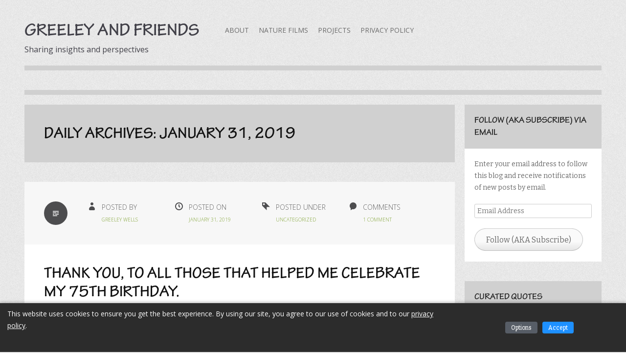

--- FILE ---
content_type: text/html; charset=UTF-8
request_url: https://greeleyandfriends.com/2019/01/31/
body_size: 14638
content:
<!DOCTYPE html>
<html lang="en-US">
<head>
<meta charset="UTF-8">
<meta name="viewport" content="width=device-width">
<title>31 | January | 2019 | Greeley and Friends</title>
<link rel="profile" href="http://gmpg.org/xfn/11">
<link rel="pingback" href="https://greeleyandfriends.com/xmlrpc.php">

<meta name='robots' content='max-image-preview:large' />
<!-- Jetpack Site Verification Tags -->
<meta name="google-site-verification" content="l9Au93WwLPkQ8uY1AOzpL1pZGU_MoaMUM8YuMoJQFcA" />
<meta name="msvalidate.01" content="54766721E9BF135F8BBEF6D8267B77E2" />
<link rel='dns-prefetch' href='//secure.gravatar.com' />
<link rel='dns-prefetch' href='//stats.wp.com' />
<link rel='dns-prefetch' href='//fonts.googleapis.com' />
<link rel='dns-prefetch' href='//widgets.wp.com' />
<link rel='dns-prefetch' href='//jetpack.wordpress.com' />
<link rel='dns-prefetch' href='//s0.wp.com' />
<link rel='dns-prefetch' href='//public-api.wordpress.com' />
<link rel='dns-prefetch' href='//0.gravatar.com' />
<link rel='dns-prefetch' href='//1.gravatar.com' />
<link rel='dns-prefetch' href='//2.gravatar.com' />
<link rel='dns-prefetch' href='//v0.wordpress.com' />
<link rel='preconnect' href='//c0.wp.com' />
<link rel="alternate" type="application/rss+xml" title="Greeley and Friends &raquo; Feed" href="https://greeleyandfriends.com/feed/" />
<link rel="alternate" type="application/rss+xml" title="Greeley and Friends &raquo; Comments Feed" href="https://greeleyandfriends.com/comments/feed/" />
<style id='wp-img-auto-sizes-contain-inline-css' type='text/css'>
img:is([sizes=auto i],[sizes^="auto," i]){contain-intrinsic-size:3000px 1500px}
/*# sourceURL=wp-img-auto-sizes-contain-inline-css */
</style>
<style id='wp-emoji-styles-inline-css' type='text/css'>

	img.wp-smiley, img.emoji {
		display: inline !important;
		border: none !important;
		box-shadow: none !important;
		height: 1em !important;
		width: 1em !important;
		margin: 0 0.07em !important;
		vertical-align: -0.1em !important;
		background: none !important;
		padding: 0 !important;
	}
/*# sourceURL=wp-emoji-styles-inline-css */
</style>
<style id='wp-block-library-inline-css' type='text/css'>
:root{--wp-block-synced-color:#7a00df;--wp-block-synced-color--rgb:122,0,223;--wp-bound-block-color:var(--wp-block-synced-color);--wp-editor-canvas-background:#ddd;--wp-admin-theme-color:#007cba;--wp-admin-theme-color--rgb:0,124,186;--wp-admin-theme-color-darker-10:#006ba1;--wp-admin-theme-color-darker-10--rgb:0,107,160.5;--wp-admin-theme-color-darker-20:#005a87;--wp-admin-theme-color-darker-20--rgb:0,90,135;--wp-admin-border-width-focus:2px}@media (min-resolution:192dpi){:root{--wp-admin-border-width-focus:1.5px}}.wp-element-button{cursor:pointer}:root .has-very-light-gray-background-color{background-color:#eee}:root .has-very-dark-gray-background-color{background-color:#313131}:root .has-very-light-gray-color{color:#eee}:root .has-very-dark-gray-color{color:#313131}:root .has-vivid-green-cyan-to-vivid-cyan-blue-gradient-background{background:linear-gradient(135deg,#00d084,#0693e3)}:root .has-purple-crush-gradient-background{background:linear-gradient(135deg,#34e2e4,#4721fb 50%,#ab1dfe)}:root .has-hazy-dawn-gradient-background{background:linear-gradient(135deg,#faaca8,#dad0ec)}:root .has-subdued-olive-gradient-background{background:linear-gradient(135deg,#fafae1,#67a671)}:root .has-atomic-cream-gradient-background{background:linear-gradient(135deg,#fdd79a,#004a59)}:root .has-nightshade-gradient-background{background:linear-gradient(135deg,#330968,#31cdcf)}:root .has-midnight-gradient-background{background:linear-gradient(135deg,#020381,#2874fc)}:root{--wp--preset--font-size--normal:16px;--wp--preset--font-size--huge:42px}.has-regular-font-size{font-size:1em}.has-larger-font-size{font-size:2.625em}.has-normal-font-size{font-size:var(--wp--preset--font-size--normal)}.has-huge-font-size{font-size:var(--wp--preset--font-size--huge)}.has-text-align-center{text-align:center}.has-text-align-left{text-align:left}.has-text-align-right{text-align:right}.has-fit-text{white-space:nowrap!important}#end-resizable-editor-section{display:none}.aligncenter{clear:both}.items-justified-left{justify-content:flex-start}.items-justified-center{justify-content:center}.items-justified-right{justify-content:flex-end}.items-justified-space-between{justify-content:space-between}.screen-reader-text{border:0;clip-path:inset(50%);height:1px;margin:-1px;overflow:hidden;padding:0;position:absolute;width:1px;word-wrap:normal!important}.screen-reader-text:focus{background-color:#ddd;clip-path:none;color:#444;display:block;font-size:1em;height:auto;left:5px;line-height:normal;padding:15px 23px 14px;text-decoration:none;top:5px;width:auto;z-index:100000}html :where(.has-border-color){border-style:solid}html :where([style*=border-top-color]){border-top-style:solid}html :where([style*=border-right-color]){border-right-style:solid}html :where([style*=border-bottom-color]){border-bottom-style:solid}html :where([style*=border-left-color]){border-left-style:solid}html :where([style*=border-width]){border-style:solid}html :where([style*=border-top-width]){border-top-style:solid}html :where([style*=border-right-width]){border-right-style:solid}html :where([style*=border-bottom-width]){border-bottom-style:solid}html :where([style*=border-left-width]){border-left-style:solid}html :where(img[class*=wp-image-]){height:auto;max-width:100%}:where(figure){margin:0 0 1em}html :where(.is-position-sticky){--wp-admin--admin-bar--position-offset:var(--wp-admin--admin-bar--height,0px)}@media screen and (max-width:600px){html :where(.is-position-sticky){--wp-admin--admin-bar--position-offset:0px}}

/*# sourceURL=wp-block-library-inline-css */
</style><style id='global-styles-inline-css' type='text/css'>
:root{--wp--preset--aspect-ratio--square: 1;--wp--preset--aspect-ratio--4-3: 4/3;--wp--preset--aspect-ratio--3-4: 3/4;--wp--preset--aspect-ratio--3-2: 3/2;--wp--preset--aspect-ratio--2-3: 2/3;--wp--preset--aspect-ratio--16-9: 16/9;--wp--preset--aspect-ratio--9-16: 9/16;--wp--preset--color--black: #000000;--wp--preset--color--cyan-bluish-gray: #abb8c3;--wp--preset--color--white: #ffffff;--wp--preset--color--pale-pink: #f78da7;--wp--preset--color--vivid-red: #cf2e2e;--wp--preset--color--luminous-vivid-orange: #ff6900;--wp--preset--color--luminous-vivid-amber: #fcb900;--wp--preset--color--light-green-cyan: #7bdcb5;--wp--preset--color--vivid-green-cyan: #00d084;--wp--preset--color--pale-cyan-blue: #8ed1fc;--wp--preset--color--vivid-cyan-blue: #0693e3;--wp--preset--color--vivid-purple: #9b51e0;--wp--preset--gradient--vivid-cyan-blue-to-vivid-purple: linear-gradient(135deg,rgb(6,147,227) 0%,rgb(155,81,224) 100%);--wp--preset--gradient--light-green-cyan-to-vivid-green-cyan: linear-gradient(135deg,rgb(122,220,180) 0%,rgb(0,208,130) 100%);--wp--preset--gradient--luminous-vivid-amber-to-luminous-vivid-orange: linear-gradient(135deg,rgb(252,185,0) 0%,rgb(255,105,0) 100%);--wp--preset--gradient--luminous-vivid-orange-to-vivid-red: linear-gradient(135deg,rgb(255,105,0) 0%,rgb(207,46,46) 100%);--wp--preset--gradient--very-light-gray-to-cyan-bluish-gray: linear-gradient(135deg,rgb(238,238,238) 0%,rgb(169,184,195) 100%);--wp--preset--gradient--cool-to-warm-spectrum: linear-gradient(135deg,rgb(74,234,220) 0%,rgb(151,120,209) 20%,rgb(207,42,186) 40%,rgb(238,44,130) 60%,rgb(251,105,98) 80%,rgb(254,248,76) 100%);--wp--preset--gradient--blush-light-purple: linear-gradient(135deg,rgb(255,206,236) 0%,rgb(152,150,240) 100%);--wp--preset--gradient--blush-bordeaux: linear-gradient(135deg,rgb(254,205,165) 0%,rgb(254,45,45) 50%,rgb(107,0,62) 100%);--wp--preset--gradient--luminous-dusk: linear-gradient(135deg,rgb(255,203,112) 0%,rgb(199,81,192) 50%,rgb(65,88,208) 100%);--wp--preset--gradient--pale-ocean: linear-gradient(135deg,rgb(255,245,203) 0%,rgb(182,227,212) 50%,rgb(51,167,181) 100%);--wp--preset--gradient--electric-grass: linear-gradient(135deg,rgb(202,248,128) 0%,rgb(113,206,126) 100%);--wp--preset--gradient--midnight: linear-gradient(135deg,rgb(2,3,129) 0%,rgb(40,116,252) 100%);--wp--preset--font-size--small: 13px;--wp--preset--font-size--medium: 20px;--wp--preset--font-size--large: 36px;--wp--preset--font-size--x-large: 42px;--wp--preset--spacing--20: 0.44rem;--wp--preset--spacing--30: 0.67rem;--wp--preset--spacing--40: 1rem;--wp--preset--spacing--50: 1.5rem;--wp--preset--spacing--60: 2.25rem;--wp--preset--spacing--70: 3.38rem;--wp--preset--spacing--80: 5.06rem;--wp--preset--shadow--natural: 6px 6px 9px rgba(0, 0, 0, 0.2);--wp--preset--shadow--deep: 12px 12px 50px rgba(0, 0, 0, 0.4);--wp--preset--shadow--sharp: 6px 6px 0px rgba(0, 0, 0, 0.2);--wp--preset--shadow--outlined: 6px 6px 0px -3px rgb(255, 255, 255), 6px 6px rgb(0, 0, 0);--wp--preset--shadow--crisp: 6px 6px 0px rgb(0, 0, 0);}:where(.is-layout-flex){gap: 0.5em;}:where(.is-layout-grid){gap: 0.5em;}body .is-layout-flex{display: flex;}.is-layout-flex{flex-wrap: wrap;align-items: center;}.is-layout-flex > :is(*, div){margin: 0;}body .is-layout-grid{display: grid;}.is-layout-grid > :is(*, div){margin: 0;}:where(.wp-block-columns.is-layout-flex){gap: 2em;}:where(.wp-block-columns.is-layout-grid){gap: 2em;}:where(.wp-block-post-template.is-layout-flex){gap: 1.25em;}:where(.wp-block-post-template.is-layout-grid){gap: 1.25em;}.has-black-color{color: var(--wp--preset--color--black) !important;}.has-cyan-bluish-gray-color{color: var(--wp--preset--color--cyan-bluish-gray) !important;}.has-white-color{color: var(--wp--preset--color--white) !important;}.has-pale-pink-color{color: var(--wp--preset--color--pale-pink) !important;}.has-vivid-red-color{color: var(--wp--preset--color--vivid-red) !important;}.has-luminous-vivid-orange-color{color: var(--wp--preset--color--luminous-vivid-orange) !important;}.has-luminous-vivid-amber-color{color: var(--wp--preset--color--luminous-vivid-amber) !important;}.has-light-green-cyan-color{color: var(--wp--preset--color--light-green-cyan) !important;}.has-vivid-green-cyan-color{color: var(--wp--preset--color--vivid-green-cyan) !important;}.has-pale-cyan-blue-color{color: var(--wp--preset--color--pale-cyan-blue) !important;}.has-vivid-cyan-blue-color{color: var(--wp--preset--color--vivid-cyan-blue) !important;}.has-vivid-purple-color{color: var(--wp--preset--color--vivid-purple) !important;}.has-black-background-color{background-color: var(--wp--preset--color--black) !important;}.has-cyan-bluish-gray-background-color{background-color: var(--wp--preset--color--cyan-bluish-gray) !important;}.has-white-background-color{background-color: var(--wp--preset--color--white) !important;}.has-pale-pink-background-color{background-color: var(--wp--preset--color--pale-pink) !important;}.has-vivid-red-background-color{background-color: var(--wp--preset--color--vivid-red) !important;}.has-luminous-vivid-orange-background-color{background-color: var(--wp--preset--color--luminous-vivid-orange) !important;}.has-luminous-vivid-amber-background-color{background-color: var(--wp--preset--color--luminous-vivid-amber) !important;}.has-light-green-cyan-background-color{background-color: var(--wp--preset--color--light-green-cyan) !important;}.has-vivid-green-cyan-background-color{background-color: var(--wp--preset--color--vivid-green-cyan) !important;}.has-pale-cyan-blue-background-color{background-color: var(--wp--preset--color--pale-cyan-blue) !important;}.has-vivid-cyan-blue-background-color{background-color: var(--wp--preset--color--vivid-cyan-blue) !important;}.has-vivid-purple-background-color{background-color: var(--wp--preset--color--vivid-purple) !important;}.has-black-border-color{border-color: var(--wp--preset--color--black) !important;}.has-cyan-bluish-gray-border-color{border-color: var(--wp--preset--color--cyan-bluish-gray) !important;}.has-white-border-color{border-color: var(--wp--preset--color--white) !important;}.has-pale-pink-border-color{border-color: var(--wp--preset--color--pale-pink) !important;}.has-vivid-red-border-color{border-color: var(--wp--preset--color--vivid-red) !important;}.has-luminous-vivid-orange-border-color{border-color: var(--wp--preset--color--luminous-vivid-orange) !important;}.has-luminous-vivid-amber-border-color{border-color: var(--wp--preset--color--luminous-vivid-amber) !important;}.has-light-green-cyan-border-color{border-color: var(--wp--preset--color--light-green-cyan) !important;}.has-vivid-green-cyan-border-color{border-color: var(--wp--preset--color--vivid-green-cyan) !important;}.has-pale-cyan-blue-border-color{border-color: var(--wp--preset--color--pale-cyan-blue) !important;}.has-vivid-cyan-blue-border-color{border-color: var(--wp--preset--color--vivid-cyan-blue) !important;}.has-vivid-purple-border-color{border-color: var(--wp--preset--color--vivid-purple) !important;}.has-vivid-cyan-blue-to-vivid-purple-gradient-background{background: var(--wp--preset--gradient--vivid-cyan-blue-to-vivid-purple) !important;}.has-light-green-cyan-to-vivid-green-cyan-gradient-background{background: var(--wp--preset--gradient--light-green-cyan-to-vivid-green-cyan) !important;}.has-luminous-vivid-amber-to-luminous-vivid-orange-gradient-background{background: var(--wp--preset--gradient--luminous-vivid-amber-to-luminous-vivid-orange) !important;}.has-luminous-vivid-orange-to-vivid-red-gradient-background{background: var(--wp--preset--gradient--luminous-vivid-orange-to-vivid-red) !important;}.has-very-light-gray-to-cyan-bluish-gray-gradient-background{background: var(--wp--preset--gradient--very-light-gray-to-cyan-bluish-gray) !important;}.has-cool-to-warm-spectrum-gradient-background{background: var(--wp--preset--gradient--cool-to-warm-spectrum) !important;}.has-blush-light-purple-gradient-background{background: var(--wp--preset--gradient--blush-light-purple) !important;}.has-blush-bordeaux-gradient-background{background: var(--wp--preset--gradient--blush-bordeaux) !important;}.has-luminous-dusk-gradient-background{background: var(--wp--preset--gradient--luminous-dusk) !important;}.has-pale-ocean-gradient-background{background: var(--wp--preset--gradient--pale-ocean) !important;}.has-electric-grass-gradient-background{background: var(--wp--preset--gradient--electric-grass) !important;}.has-midnight-gradient-background{background: var(--wp--preset--gradient--midnight) !important;}.has-small-font-size{font-size: var(--wp--preset--font-size--small) !important;}.has-medium-font-size{font-size: var(--wp--preset--font-size--medium) !important;}.has-large-font-size{font-size: var(--wp--preset--font-size--large) !important;}.has-x-large-font-size{font-size: var(--wp--preset--font-size--x-large) !important;}
/*# sourceURL=global-styles-inline-css */
</style>

<style id='classic-theme-styles-inline-css' type='text/css'>
/*! This file is auto-generated */
.wp-block-button__link{color:#fff;background-color:#32373c;border-radius:9999px;box-shadow:none;text-decoration:none;padding:calc(.667em + 2px) calc(1.333em + 2px);font-size:1.125em}.wp-block-file__button{background:#32373c;color:#fff;text-decoration:none}
/*# sourceURL=/wp-includes/css/classic-themes.min.css */
</style>
<link rel='stylesheet' id='gcmaq-display-css' href='https://greeleyandfriends.com/wp-content/plugins/greeleys-curated-movies-and-quotes/css/gcmaq-display.css?ver=1.0.0' type='text/css' media='all' />
<link rel='stylesheet' id='lemur-privacy-frontend-css' href='https://greeleyandfriends.com/wp-content/plugins/lemur-privacy//css/frontend.css?ver=6.9' type='text/css' media='all' />
<link rel='stylesheet' id='chld_thm_cfg_parent-css' href='https://greeleyandfriends.com/wp-content/themes/zoren/style.css?ver=6.9' type='text/css' media='all' />
<link rel='stylesheet' id='zoren-style-css' href='https://greeleyandfriends.com/wp-content/themes/zoren-child/style.css?ver=6.9' type='text/css' media='all' />
<link crossorigin="anonymous" rel='stylesheet' id='zoren-bitter-css' href='https://fonts.googleapis.com/css?family=Bitter:400,700,400italic' type='text/css' media='all' />
<link crossorigin="anonymous" rel='stylesheet' id='zoren-open-sans-css' href='https://fonts.googleapis.com/css?family=Open+Sans:300italic,400italic,600italic,700italic,800italic,400,300,600,700,800' type='text/css' media='all' />
<link rel='stylesheet' id='genericons-css' href='https://c0.wp.com/p/jetpack/15.3.1/_inc/genericons/genericons/genericons.css' type='text/css' media='all' />
<link rel='stylesheet' id='jetpack-swiper-library-css' href='https://c0.wp.com/p/jetpack/15.3.1/_inc/blocks/swiper.css' type='text/css' media='all' />
<link rel="preload" as="style" href="https://c0.wp.com/p/jetpack/15.3.1/modules/likes/style.css" /><link rel="stylesheet" as="style" href="https://c0.wp.com/p/jetpack/15.3.1/modules/likes/style.css"  media="print" onload="this.media='all'" /><noscript><link rel='stylesheet' id='jetpack_likes-css' href='https://c0.wp.com/p/jetpack/15.3.1/modules/likes/style.css' type='text/css' media='all' />
</noscript><link rel="preload" as="style" href="https://c0.wp.com/p/jetpack/15.3.1/_inc/build/subscriptions/subscriptions.min.css" /><link rel="stylesheet" as="style" href="https://c0.wp.com/p/jetpack/15.3.1/_inc/build/subscriptions/subscriptions.min.css"  media="print" onload="this.media='all'" /><noscript><link rel='stylesheet' id='jetpack-subscriptions-css' href='https://c0.wp.com/p/jetpack/15.3.1/_inc/build/subscriptions/subscriptions.min.css' type='text/css' media='all' />
</noscript><script type="text/javascript" src="https://c0.wp.com/c/6.9/wp-includes/js/jquery/jquery.min.js" id="jquery-core-js"></script>
<script type="text/javascript" src="https://c0.wp.com/c/6.9/wp-includes/js/jquery/jquery-migrate.min.js" id="jquery-migrate-js"></script>
<link rel="https://api.w.org/" href="https://greeleyandfriends.com/wp-json/" /><link rel="EditURI" type="application/rsd+xml" title="RSD" href="https://greeleyandfriends.com/xmlrpc.php?rsd" />
<!-- Stream WordPress user activity plugin v4.1.1 -->
	<style>img#wpstats{display:none}</style>
		<meta name="description" content="2 posts published by greeley wells on January 31, 2019" />
<style type="text/css" id="custom-background-css">
body.custom-background { background-image: url("https://s0.wp.com/wp-content/themes/pub/zoren/images/body.png"); background-position: left top; background-size: auto; background-repeat: repeat; background-attachment: scroll; }
</style>
	<!-- There is no amphtml version available for this URL. -->
<!-- Jetpack Open Graph Tags -->
<meta property="og:type" content="website" />
<meta property="og:title" content="January 31, 2019 &#8211; Greeley and Friends" />
<meta property="og:site_name" content="Greeley and Friends" />
<meta property="og:image" content="https://greeleyandfriends.com/wp-content/themes/zoren-child/img/greeleygravatar.jpg" />
<meta property="og:image:width" content="200" />
<meta property="og:image:height" content="200" />
<meta property="og:image:alt" content="" />
<meta property="og:locale" content="en_US" />

<!-- End Jetpack Open Graph Tags -->
		<style type="text/css" id="wp-custom-css">
			/*
Welcome to Custom CSS!

To learn how this works, see http://wp.me/PEmnE-Bt
*/

@import url("https://use.typekit.net/kla6fue.css");

p#subscribe-submit button{
	color:#222;
}


.home .featured-thumbnail{
	display:none;
}


h1,
h1.widget-title{
	font-family: tekton-pro, sans-serif;
	font-weight: 400;
	font-style: normal;
}

.site-branding {
	width: 380px;
}
.main-navigation
{
	width: 500px;
}

@media only screen and (min-width: 1220px) {
	.site-branding {
			width: 380px;
		}
		.main-navigation{
		width: 500px;
	}
}

@media only screen and (min-width: 768px) and (max-width: 959px) {
	.site-branding {
			width: auto;
		}
	.main-navigation {
		width: auto;
	}
}

@media only screen and (max-width: 767px) {
	.site-branding {
			width: auto;
		}
	.main-navigation {
		width: auto;
	}
}
		</style>
		</head>

<body class="archive date custom-background wp-theme-zoren wp-child-theme-zoren-child">
<div id="page" class="hfeed site">
		<header id="masthead" class="site-header" role="banner">
		<div class="site-branding">
			<h1 class="site-title"><a href="https://greeleyandfriends.com/" title="Greeley and Friends" rel="home">Greeley and Friends</a></h1>
			<h2 class="site-description">Sharing insights and perspectives</h2>
		</div>

		<nav id="site-navigation" class="main-navigation" role="navigation">
			<h1 class="menu-toggle">Menu</h1>
			<div class="screen-reader-text skip-link"><a href="#content" title="Skip to content">Skip to content</a></div>

			<div class="menu-menu-1-container"><ul id="menu-menu-1" class="menu"><li id="menu-item-326" class="menu-item menu-item-type-post_type menu-item-object-page menu-item-326"><a href="https://greeleyandfriends.com/about/">About</a></li>
<li id="menu-item-327" class="menu-item menu-item-type-custom menu-item-object-custom menu-item-327"><a target="_blank" href="http://greeley.me/">Nature Films</a></li>
<li id="menu-item-3027" class="menu-item menu-item-type-custom menu-item-object-custom menu-item-3027"><a href="https://peoples.solutions/greeley-projects/">Projects</a></li>
<li id="menu-item-3592" class="menu-item menu-item-type-post_type menu-item-object-page menu-item-privacy-policy menu-item-3592"><a rel="privacy-policy" href="https://greeleyandfriends.com/privacy-policy/">Privacy Policy</a></li>
</ul></div>		</nav><!-- #site-navigation -->
	</header><!-- #masthead -->

		<a class="site-image"  href="https://greeleyandfriends.com/" title="Greeley and Friends" rel="home">
		<img src="https://greeleyfriends.wpengine.com/wp-content/uploads/2015/02/cropped-landscape_dscn83701.jpg" width="1500" height="318" alt="" class="no-grav header-image responsive" />
	</a>
	
	<div id="main" class="site-main">
	<section id="primary" class="content-area">
		<div id="content" class="site-content" role="main">

		
			<header class="page-header">
				<h1 class="page-title">
					Daily Archives: <span>January 31, 2019</span>				</h1>
							</header><!-- .page-header -->

						
				
<article id="post-898" class="post-898 post type-post status-publish format-standard hentry category-uncategorized">

	
		<div class="entry-meta clear">

					<span class="entry-format-badge genericon genericon-standard"><span class="screen-reader-text">Standard</span></span>
		
		<div class="author-meta ">
			<p>Posted by</p>
			<span><a href="https://greeleyandfriends.com/author/greeleyandfriends/" title="Posts by greeley wells" rel="author">greeley wells</a></span>
		</div>
		<div class="clock-meta">
			<p>Posted on</p>
			<span><a href="https://greeleyandfriends.com/2019/01/31/" rel="bookmark" title="10:52 pm">January 31, 2019</a></span>
		</div>
		<div class="category-meta">
			<p>Posted under</p>
			<span> <a href="https://greeleyandfriends.com/category/uncategorized/" rel="category tag">Uncategorized</a></span>
		</div>

				<div class="discussion-meta">
			<p>Comments</p>
			<span><a href="https://greeleyandfriends.com/2019/01/31/thank-you-to-all-those-that-helped-me-celebrate-my-75th-birthday/#comments">1 Comment</a></span>
		</div>
			</div><!-- .entry-meta -->
	
	<h1 class="entry-title"><a href="https://greeleyandfriends.com/2019/01/31/thank-you-to-all-those-that-helped-me-celebrate-my-75th-birthday/" rel="bookmark">THANK YOU, to all those that helped me celebrate my 75th birthday.</a></h1>
		<div class="entry-content clear">
		<p>Last September I had my 75th birthday and to celebrate we had a 3 day party.  Along with my friend and editor Ed Keller, we looked thru some of the footage and threw together this little video of the event for the people that were there.  If you did NOT attend, i still think you&#8217;ll have fun watching this little 7 minute &#8220;thank you&#8221;.</p>
<p><iframe title="The 75 Birthday Thank You" width="800" height="450" src="https://www.youtube.com/embed/embedHrURqLxFNvA?feature=oembed" frameborder="0" allow="accelerometer; autoplay; encrypted-media; gyroscope; picture-in-picture" allowfullscreen srcdoc='<style>*{padding:0;margin:0;overflow:hidden}html,body{height:100%}img,span{position:absolute;width:100%;top:0;bottom:0;margin:auto}span{height:1.5em;text-align:center;font:48px/1.5 sans-serif;color:white;text-shadow:0 0 0.5em black}
            .play-button{
                width: 90px;
                height: 60px;
                background-color: #333;
                box-shadow: 0 0 30px rgba( 0,0,0,0.6 );
                z-index: 1;
                opacity: 0.8;
                border-radius: 6px;
            }
            .play-button:before {
                content: "";
                border-style: solid;
                border-width: 15px 0 15px 26.0px;
                border-color: transparent transparent transparent #fff;
            }
            .play-button,
            .play-button:before {
                position: absolute;
                top: 50%;
                left: 50%;
                transform: translate3d( -50%, -50%, 0 );
            }
            </style><a href="//www.youtube.com/embed/HrURqLxFNvA?autoplay=1"><img src="//img.youtube.com/vi/HrURqLxFNvA/hqdefault.jpg" data-lazy-srcset="//img.youtube.com/vi/HrURqLxFNvA/hqdefault.jpg"><div class="play-button"></div></a>' loading="lazytest" ></iframe></p>
<p style="text-align:right;">live music by Skijah Indigo</p>
<div>I must also thank all the people who came together to inspire, help and pull this great event off.</div>
<div>Ed Keller &amp; Leela Harlem worked for months to make it happen, with great assistance from Kim, Wrenna &amp; River Keller. Gabe, Don, Jason, Maya, Blake, Grant, Korbin, Nicoa, Teran, Max, Galen, Will, Mirabai, Liz, Ashley, Dawn, Kelsi, Cornflower, Jimmy, Jessica, Freya, Ash, Taylor Marie, Steph, Gage &amp; sons, Chef Al &amp; Donna.<br />
I&#8217;m sure I&#8217;ve missed some&#8230; Thank you too.</div>
					</div><!-- .entry-content -->
	
</article><!-- #post-898 -->
			
				
<article id="post-900" class="post-900 post type-post status-publish format-standard hentry category-uncategorized">

	
		<div class="entry-meta clear">

					<span class="entry-format-badge genericon genericon-standard"><span class="screen-reader-text">Standard</span></span>
		
		<div class="author-meta ">
			<p>Posted by</p>
			<span><a href="https://greeleyandfriends.com/author/greeleyandfriends/" title="Posts by greeley wells" rel="author">greeley wells</a></span>
		</div>
		<div class="clock-meta">
			<p>Posted on</p>
			<span><a href="https://greeleyandfriends.com/2019/01/31/" rel="bookmark" title="9:16 pm">January 31, 2019</a></span>
		</div>
		<div class="category-meta">
			<p>Posted under</p>
			<span> <a href="https://greeleyandfriends.com/category/uncategorized/" rel="category tag">Uncategorized</a></span>
		</div>

				<div class="discussion-meta">
			<p>Comments</p>
			<span><a href="https://greeleyandfriends.com/2019/01/31/families-of-shifted-light/#comments">2 Comments</a></span>
		</div>
			</div><!-- .entry-meta -->
	
	<h1 class="entry-title"><a href="https://greeleyandfriends.com/2019/01/31/families-of-shifted-light/" rel="bookmark">Families of Shifted Light</a></h1>
		<div class="entry-content clear">
		<p>I am really proud of this movie. Its my favorite so far.   This film is a true collaboration between a number of creative people.</p>
<p>Last year I worked with my editor, <strong>Ed Keller</strong> to create an hour long Silent film called &#8220;Moisture&#8221;. When we showed that film in an art gallery, there were two jazz musicians that played music LIVE.  In the room that night was a young Poet, <strong>Miles Frode</strong> and he was moved to create a poem that he later recorded and we wove that into a re-edit of the film that brought it down to about 17 minutes.  THEN I got together with <strong>Martin Behnke</strong> who did an amazing job at writting an original score for this film. Then sound engineer <strong>Bradley Sauders </strong>worked his magic as he wove together the performances of multiple musicians to create the master audio track that you will hear in this final version of &#8220;Families of Shifted Light&#8221; which premiered at the Rogue Gallery of Art on January 25th 2019.</p>
<p><iframe title="Families of Shifted Light - Featuring Miles Frode &amp; Martin Behnke" width="800" height="450" src="https://www.youtube.com/embed/embedbSuD_iN9Z-o?feature=oembed" frameborder="0" allow="accelerometer; autoplay; encrypted-media; gyroscope; picture-in-picture" allowfullscreen srcdoc='<style>*{padding:0;margin:0;overflow:hidden}html,body{height:100%}img,span{position:absolute;width:100%;top:0;bottom:0;margin:auto}span{height:1.5em;text-align:center;font:48px/1.5 sans-serif;color:white;text-shadow:0 0 0.5em black}
            .play-button{
                width: 90px;
                height: 60px;
                background-color: #333;
                box-shadow: 0 0 30px rgba( 0,0,0,0.6 );
                z-index: 1;
                opacity: 0.8;
                border-radius: 6px;
            }
            .play-button:before {
                content: "";
                border-style: solid;
                border-width: 15px 0 15px 26.0px;
                border-color: transparent transparent transparent #fff;
            }
            .play-button,
            .play-button:before {
                position: absolute;
                top: 50%;
                left: 50%;
                transform: translate3d( -50%, -50%, 0 );
            }
            </style><a href="//www.youtube.com/embed/bSuD_iN9Z-o?autoplay=1"><img src="//img.youtube.com/vi/bSuD_iN9Z-o/hqdefault.jpg" data-lazy-srcset="//img.youtube.com/vi/bSuD_iN9Z-o/hqdefault.jpg"><div class="play-button"></div></a>' loading="lazytest" ></iframe></p>
<p>&nbsp;</p>
<p>For more work from Poet/Artist Miles Frode:  www.milesfrodeart.com</p>
<p>For more work from Martin Behnke:  www.timberlinemusiccompany.com</p>
<p>For more from Bradley Saunders:  www.saundersmusicacademy.com</p>
<p>&nbsp;</p>
					</div><!-- .entry-content -->
	
</article><!-- #post-900 -->
			
			
		
		</div><!-- #content -->
	</section><!-- #primary -->

	<div id="secondary" class="widget-area" role="complementary">
				<aside id="blog_subscription-3" class="widget widget_blog_subscription jetpack_subscription_widget"><h1 class="widget-title">Follow (AKA Subscribe) via Email</h1>
			<div class="wp-block-jetpack-subscriptions__container">
			<form action="#" method="post" accept-charset="utf-8" id="subscribe-blog-blog_subscription-3"
				data-blog="163204628"
				data-post_access_level="everybody" >
									<div id="subscribe-text"><p>Enter your email address to follow this blog and receive notifications of new posts by email.</p>
</div>
										<p id="subscribe-email">
						<label id="jetpack-subscribe-label"
							class="screen-reader-text"
							for="subscribe-field-blog_subscription-3">
							Email Address						</label>
						<input type="email" name="email" autocomplete="email" required="required"
																					value=""
							id="subscribe-field-blog_subscription-3"
							placeholder="Email Address"
						/>
					</p>

					<p id="subscribe-submit"
											>
						<input type="hidden" name="action" value="subscribe"/>
						<input type="hidden" name="source" value="https://greeleyandfriends.com/2019/01/31/"/>
						<input type="hidden" name="sub-type" value="widget"/>
						<input type="hidden" name="redirect_fragment" value="subscribe-blog-blog_subscription-3"/>
						<input type="hidden" id="_wpnonce" name="_wpnonce" value="1257d5f325" /><input type="hidden" name="_wp_http_referer" value="/2019/01/31/" />						<button type="submit"
															class="wp-block-button__link"
																					name="jetpack_subscriptions_widget"
						>
							Follow (AKA Subscribe)						</button>
					</p>
							</form>
						</div>
			
</aside><aside id="text-4" class="widget widget_text"><h1 class="widget-title">Curated Quotes</h1>			<div class="textwidget"><p>For <strong>folks</strong><br />
who like <strong>quotes</strong></p>
<p><a href="/curated_quotes/">click here….</a></p>
</div>
		</aside>	</div><!-- #secondary -->
	</div><!-- #main -->

	<footer id="colophon" class="site-footer" role="contentinfo">
		<div class="site-info">
						<!--<a href="http://wordpress.org/" title="A Semantic Personal Publishing Platform" rel="generator">Proudly powered by WordPress</a>
			<span class="sep"> | </span>
			Theme: Zoren by <a href="http://www.fabthemes.com/" rel="designer">FabThemes</a>.-->
		</div><!-- .site-info -->
	</footer><!-- #colophon -->
</div><!-- #page -->


<div id="um_upload_single" style="display:none;"></div>

<div id="um_view_photo" style="display:none;">
	<a href="javascript:void(0);" data-action="um_remove_modal" class="um-modal-close" aria-label="Close view photo modal">
		<i class="um-faicon-times"></i>
	</a>

	<div class="um-modal-body photo">
		<div class="um-modal-photo"></div>
	</div>
</div>
<script type="speculationrules">
{"prefetch":[{"source":"document","where":{"and":[{"href_matches":"/*"},{"not":{"href_matches":["/wp-*.php","/wp-admin/*","/wp-content/uploads/*","/wp-content/*","/wp-content/plugins/*","/wp-content/themes/zoren-child/*","/wp-content/themes/zoren/*","/*\\?(.+)"]}},{"not":{"selector_matches":"a[rel~=\"nofollow\"]"}},{"not":{"selector_matches":".no-prefetch, .no-prefetch a"}}]},"eagerness":"conservative"}]}
</script>
		<div id="jp-carousel-loading-overlay">
			<div id="jp-carousel-loading-wrapper">
				<span id="jp-carousel-library-loading">&nbsp;</span>
			</div>
		</div>
		<div class="jp-carousel-overlay" style="display: none;">

		<div class="jp-carousel-container">
			<!-- The Carousel Swiper -->
			<div
				class="jp-carousel-wrap swiper jp-carousel-swiper-container jp-carousel-transitions"
				itemscope
				itemtype="https://schema.org/ImageGallery">
				<div class="jp-carousel swiper-wrapper"></div>
				<div class="jp-swiper-button-prev swiper-button-prev">
					<svg width="25" height="24" viewBox="0 0 25 24" fill="none" xmlns="http://www.w3.org/2000/svg">
						<mask id="maskPrev" mask-type="alpha" maskUnits="userSpaceOnUse" x="8" y="6" width="9" height="12">
							<path d="M16.2072 16.59L11.6496 12L16.2072 7.41L14.8041 6L8.8335 12L14.8041 18L16.2072 16.59Z" fill="white"/>
						</mask>
						<g mask="url(#maskPrev)">
							<rect x="0.579102" width="23.8823" height="24" fill="#FFFFFF"/>
						</g>
					</svg>
				</div>
				<div class="jp-swiper-button-next swiper-button-next">
					<svg width="25" height="24" viewBox="0 0 25 24" fill="none" xmlns="http://www.w3.org/2000/svg">
						<mask id="maskNext" mask-type="alpha" maskUnits="userSpaceOnUse" x="8" y="6" width="8" height="12">
							<path d="M8.59814 16.59L13.1557 12L8.59814 7.41L10.0012 6L15.9718 12L10.0012 18L8.59814 16.59Z" fill="white"/>
						</mask>
						<g mask="url(#maskNext)">
							<rect x="0.34375" width="23.8822" height="24" fill="#FFFFFF"/>
						</g>
					</svg>
				</div>
			</div>
			<!-- The main close buton -->
			<div class="jp-carousel-close-hint">
				<svg width="25" height="24" viewBox="0 0 25 24" fill="none" xmlns="http://www.w3.org/2000/svg">
					<mask id="maskClose" mask-type="alpha" maskUnits="userSpaceOnUse" x="5" y="5" width="15" height="14">
						<path d="M19.3166 6.41L17.9135 5L12.3509 10.59L6.78834 5L5.38525 6.41L10.9478 12L5.38525 17.59L6.78834 19L12.3509 13.41L17.9135 19L19.3166 17.59L13.754 12L19.3166 6.41Z" fill="white"/>
					</mask>
					<g mask="url(#maskClose)">
						<rect x="0.409668" width="23.8823" height="24" fill="#FFFFFF"/>
					</g>
				</svg>
			</div>
			<!-- Image info, comments and meta -->
			<div class="jp-carousel-info">
				<div class="jp-carousel-info-footer">
					<div class="jp-carousel-pagination-container">
						<div class="jp-swiper-pagination swiper-pagination"></div>
						<div class="jp-carousel-pagination"></div>
					</div>
					<div class="jp-carousel-photo-title-container">
						<h2 class="jp-carousel-photo-caption"></h2>
					</div>
					<div class="jp-carousel-photo-icons-container">
						<a href="#" class="jp-carousel-icon-btn jp-carousel-icon-info" aria-label="Toggle photo metadata visibility">
							<span class="jp-carousel-icon">
								<svg width="25" height="24" viewBox="0 0 25 24" fill="none" xmlns="http://www.w3.org/2000/svg">
									<mask id="maskInfo" mask-type="alpha" maskUnits="userSpaceOnUse" x="2" y="2" width="21" height="20">
										<path fill-rule="evenodd" clip-rule="evenodd" d="M12.7537 2C7.26076 2 2.80273 6.48 2.80273 12C2.80273 17.52 7.26076 22 12.7537 22C18.2466 22 22.7046 17.52 22.7046 12C22.7046 6.48 18.2466 2 12.7537 2ZM11.7586 7V9H13.7488V7H11.7586ZM11.7586 11V17H13.7488V11H11.7586ZM4.79292 12C4.79292 16.41 8.36531 20 12.7537 20C17.142 20 20.7144 16.41 20.7144 12C20.7144 7.59 17.142 4 12.7537 4C8.36531 4 4.79292 7.59 4.79292 12Z" fill="white"/>
									</mask>
									<g mask="url(#maskInfo)">
										<rect x="0.8125" width="23.8823" height="24" fill="#FFFFFF"/>
									</g>
								</svg>
							</span>
						</a>
												<a href="#" class="jp-carousel-icon-btn jp-carousel-icon-comments" aria-label="Toggle photo comments visibility">
							<span class="jp-carousel-icon">
								<svg width="25" height="24" viewBox="0 0 25 24" fill="none" xmlns="http://www.w3.org/2000/svg">
									<mask id="maskComments" mask-type="alpha" maskUnits="userSpaceOnUse" x="2" y="2" width="21" height="20">
										<path fill-rule="evenodd" clip-rule="evenodd" d="M4.3271 2H20.2486C21.3432 2 22.2388 2.9 22.2388 4V16C22.2388 17.1 21.3432 18 20.2486 18H6.31729L2.33691 22V4C2.33691 2.9 3.2325 2 4.3271 2ZM6.31729 16H20.2486V4H4.3271V18L6.31729 16Z" fill="white"/>
									</mask>
									<g mask="url(#maskComments)">
										<rect x="0.34668" width="23.8823" height="24" fill="#FFFFFF"/>
									</g>
								</svg>

								<span class="jp-carousel-has-comments-indicator" aria-label="This image has comments."></span>
							</span>
						</a>
											</div>
				</div>
				<div class="jp-carousel-info-extra">
					<div class="jp-carousel-info-content-wrapper">
						<div class="jp-carousel-photo-title-container">
							<h2 class="jp-carousel-photo-title"></h2>
						</div>
						<div class="jp-carousel-comments-wrapper">
															<div id="jp-carousel-comments-loading">
									<span>Loading Comments...</span>
								</div>
								<div class="jp-carousel-comments"></div>
								<div id="jp-carousel-comment-form-container">
									<span id="jp-carousel-comment-form-spinner">&nbsp;</span>
									<div id="jp-carousel-comment-post-results"></div>
																														<form id="jp-carousel-comment-form">
												<label for="jp-carousel-comment-form-comment-field" class="screen-reader-text">Write a Comment...</label>
												<textarea
													name="comment"
													class="jp-carousel-comment-form-field jp-carousel-comment-form-textarea"
													id="jp-carousel-comment-form-comment-field"
													placeholder="Write a Comment..."
												></textarea>
												<div id="jp-carousel-comment-form-submit-and-info-wrapper">
													<div id="jp-carousel-comment-form-commenting-as">
																													<fieldset>
																<label for="jp-carousel-comment-form-email-field">Email (Required)</label>
																<input type="text" name="email" class="jp-carousel-comment-form-field jp-carousel-comment-form-text-field" id="jp-carousel-comment-form-email-field" />
															</fieldset>
															<fieldset>
																<label for="jp-carousel-comment-form-author-field">Name (Required)</label>
																<input type="text" name="author" class="jp-carousel-comment-form-field jp-carousel-comment-form-text-field" id="jp-carousel-comment-form-author-field" />
															</fieldset>
															<fieldset>
																<label for="jp-carousel-comment-form-url-field">Website</label>
																<input type="text" name="url" class="jp-carousel-comment-form-field jp-carousel-comment-form-text-field" id="jp-carousel-comment-form-url-field" />
															</fieldset>
																											</div>
													<input
														type="submit"
														name="submit"
														class="jp-carousel-comment-form-button"
														id="jp-carousel-comment-form-button-submit"
														value="Post Comment" />
												</div>
											</form>
																											</div>
													</div>
						<div class="jp-carousel-image-meta">
							<div class="jp-carousel-title-and-caption">
								<div class="jp-carousel-photo-info">
									<h3 class="jp-carousel-caption" itemprop="caption description"></h3>
								</div>

								<div class="jp-carousel-photo-description"></div>
							</div>
							<ul class="jp-carousel-image-exif" style="display: none;"></ul>
							<a class="jp-carousel-image-download" href="#" target="_blank" style="display: none;">
								<svg width="25" height="24" viewBox="0 0 25 24" fill="none" xmlns="http://www.w3.org/2000/svg">
									<mask id="mask0" mask-type="alpha" maskUnits="userSpaceOnUse" x="3" y="3" width="19" height="18">
										<path fill-rule="evenodd" clip-rule="evenodd" d="M5.84615 5V19H19.7775V12H21.7677V19C21.7677 20.1 20.8721 21 19.7775 21H5.84615C4.74159 21 3.85596 20.1 3.85596 19V5C3.85596 3.9 4.74159 3 5.84615 3H12.8118V5H5.84615ZM14.802 5V3H21.7677V10H19.7775V6.41L9.99569 16.24L8.59261 14.83L18.3744 5H14.802Z" fill="white"/>
									</mask>
									<g mask="url(#mask0)">
										<rect x="0.870605" width="23.8823" height="24" fill="#FFFFFF"/>
									</g>
								</svg>
								<span class="jp-carousel-download-text"></span>
							</a>
							<div class="jp-carousel-image-map" style="display: none;"></div>
						</div>
					</div>
				</div>
			</div>
		</div>

		</div>
		<script type="text/javascript" id="lemur-privacy-frontend-js-extra">
/* <![CDATA[ */
var lprivacy_ajax = {"ajax_url":"https://greeleyandfriends.com/wp-admin/admin-ajax.php","cookies":"%5B%7B%22title%22%3A%22Required%22%2C%22required%22%3Atrue%2C%22cookies%22%3A%5B%7B%22cookie%22%3A%22lprivacy_accept%20%22%2C%22duration%22%3A%221%20Year%22%2C%22provider%22%3A%22%22%2C%22description%22%3A%22Tracks%20if%20the%20user%20has%20accepted%20the%20bar%20or%20not.%22%7D%2C%7B%22cookie%22%3A%22lprivacy%22%2C%22duration%22%3A%221%20Year%22%2C%22provider%22%3A%22%22%2C%22description%22%3A%22Tracks%20which%20cookies%20the%20user%20has%20agreed%20to%20and%20which%20cookie%20sections%20the%20user%20has%20agreed%20to%20enable.%22%7D%5D%2C%22duration%22%3A%22%22%2C%22provider%22%3A%22%22%2C%22description%22%3A%22These%20cookies%20are%20essential%20for%20the%20proper%20functioning%20of%20the%20website.%22%2C%22plugins%22%3A%5B%5D%7D%2C%7B%22title%22%3A%22Wp%20Engine%22%2C%22required%22%3Atrue%2C%22cookies%22%3A%5B%7B%22cookie%22%3A%22wpe_country%22%2C%22duration%22%3A%22Session%22%2C%22provider%22%3A%22%22%2C%22description%22%3A%22To%20store%20location%20data.%22%7D%2C%7B%22cookie%22%3A%22wpe_test_group%22%2C%22duration%22%3A%221%20Week%22%2C%22provider%22%3A%22%22%2C%22description%22%3A%22%22%7D%2C%7B%22cookie%22%3A%22wpe-auth%22%2C%22duration%22%3A%22Session%22%2C%22provider%22%3A%22%22%2C%22description%22%3A%22To%20Store%20logged%20in%20users.%22%7D%5D%2C%22duration%22%3A%22%22%2C%22provider%22%3A%22%22%2C%22description%22%3A%22%22%2C%22plugins%22%3A%5B%5D%7D%2C%7B%22title%22%3A%22Cloudflare%22%2C%22required%22%3Atrue%2C%22cookies%22%3A%5B%7B%22cookie%22%3A%22__cf_bm%22%2C%22duration%22%3A%22%22%2C%22provider%22%3A%22%22%2C%22description%22%3A%22Cloudflare%20places%20the%20__cf_bm%20cookie%20on%20end-user%20devices%20that%20access%20customer%20sites%20protected%20by%20Bot%20Management%20or%20Bot%20Fight%20Mode.%20The%20__cf_bm%20cookie%20is%20necessary%20for%20these%20bot%20solutions%20to%20function%20properly.%22%7D%2C%7B%22cookie%22%3A%22cf_clearance%22%2C%22duration%22%3A%22%22%2C%22provider%22%3A%22%22%2C%22description%22%3A%22Clearance%20Cookie%20stores%20the%20proof%20of%20challenge%20passed.%20It%20is%20used%20to%20no%20longer%20issue%20a%20challenge%20if%20present.%20It%20is%20required%20to%20reach%20an%20origin%20server.%22%7D%2C%7B%22cookie%22%3A%22cf_chl_rc_i%3B%20cf_chl_rc_ni%3B%20cf_chl_rc_m%22%2C%22duration%22%3A%22%22%2C%22provider%22%3A%22%22%2C%22description%22%3A%22These%20cookies%20are%20for%20internal%20use%20which%20allows%20Cloudflare%20to%20identify%20production%20issues%20on%20clients.%22%7D%5D%2C%22duration%22%3A%22%22%2C%22provider%22%3A%22%22%2C%22description%22%3A%22For%20more%20information%20please%20visit%20%3Ca%20href%3D%5C%22https%3A%2F%2Fdevelopers.cloudflare.com%2Ffundamentals%2Freference%2Fpolicies-compliances%2Fcloudflare-cookies%2F%5C%22%3Ehttps%3A%2F%2Fdevelopers.cloudflare.com%2Ffundamentals%2Freference%2Fpolicies-compliances%2Fcloudflare-cookies%2F%3C%2Fa%3E%22%2C%22plugins%22%3A%5B%5D%7D%2C%7B%22title%22%3A%22Jetpack%22%2C%22required%22%3Atrue%2C%22cookies%22%3A%5B%7B%22cookie%22%3A%22__ssid%22%2C%22duration%22%3A%22%22%2C%22provider%22%3A%22%22%2C%22description%22%3A%22For%20processing%20payment%20and%20to%20aid%20in%20fraud%20detection.%22%7D%2C%7B%22cookie%22%3A%22__stripe_sid%20%2F%20__stripe_mid%22%2C%22duration%22%3A%22%22%2C%22provider%22%3A%22%22%2C%22description%22%3A%22For%20processing%20payment%20and%20to%20aid%20in%20fraud%20detection.%22%7D%2C%7B%22cookie%22%3A%22_longreads_prod_new%22%2C%22duration%22%3A%22%22%2C%22provider%22%3A%22%22%2C%22description%22%3A%22Authentication%20for%20Longreads.com%20Member%20accounts.%20Only%20active%20when%20logged%20in%2C%20on%20*.longreads.com%20domains.%22%7D%2C%7B%22cookie%22%3A%22akm_mobile%22%2C%22duration%22%3A%22%22%2C%22provider%22%3A%22%22%2C%22description%22%3A%22Stores%20whether%20a%20user%20has%20chosen%20to%20view%20the%20mobile%20version%20of%20a%20website.%22%7D%2C%7B%22cookie%22%3A%22botdlang%22%2C%22duration%22%3A%22%22%2C%22provider%22%3A%22%22%2C%22description%22%3A%22Used%20to%20track%20the%20language%20a%20user%20has%20selected%20to%20view%20popular%20blogs%20in.%22%7D%2C%7B%22cookie%22%3A%22country_code%22%2C%22duration%22%3A%22%22%2C%22provider%22%3A%22%22%2C%22description%22%3A%22%5CtUsed%20in%20order%20to%20determine%20whether%20or%20not%20the%20cookie%20banner%20should%20be%20shown.%20Set%20immediately%20on%20page%20load%20and%20retained%20for%206%20hours%20to%20remember%20the%20visitor%E2%80%99s%20country.%22%7D%2C%7B%22cookie%22%3A%22csrftoken%22%2C%22duration%22%3A%22%22%2C%22provider%22%3A%22%22%2C%22description%22%3A%22%5CtPython%2FAjax%20security%20cookie%20used%20on%20accounts.longreads.com.%22%7D%2C%7B%22cookie%22%3A%22forterToken%22%2C%22duration%22%3A%22%22%2C%22provider%22%3A%22%22%2C%22description%22%3A%22%5CtFor%20processing%20payment%20and%20to%20aid%20in%20fraud%20detection.%22%7D%2C%7B%22cookie%22%3A%22landingpage_currency%22%2C%22duration%22%3A%22%22%2C%22provider%22%3A%22%22%2C%22description%22%3A%22Defines%20the%20currency%20displayed%20in%20WordPress.com%20landing%20pages.%22%7D%2C%7B%22cookie%22%3A%22pd_dashboard%22%2C%22duration%22%3A%22%22%2C%22provider%22%3A%22%22%2C%22description%22%3A%22%5CtRecords%20last%20used%20folder%20in%20Crowdsignal%20dashboard%20so%20it%20can%20be%20reopened%20upon%20user%E2%80%99s%20next%20visit.%22%7D%2C%7B%22cookie%22%3A%22PD_USER_AUTH%22%2C%22duration%22%3A%22%22%2C%22provider%22%3A%22%22%2C%22description%22%3A%22Login%20cookie%20used%20to%20identify%20Crowdsignal%20user.%22%7D%2C%7B%22cookie%22%3A%22sensitive_pixel_option%22%2C%22duration%22%3A%22%22%2C%22provider%22%3A%22%22%2C%22description%22%3A%22Remembers%20the%20state%20of%20visitor%20acceptance%20to%20the%20cookie%20banner.%20Only%20set%20when%20the%20visitor%20clicks%20Accept.%22%7D%2C%7B%22cookie%22%3A%22twostep_auth%22%2C%22duration%22%3A%22%22%2C%22provider%22%3A%22%22%2C%22description%22%3A%22%5CtSet%20when%20the%20user%20is%20logged%20in%20using%20two%20factor%20authentication.%22%7D%2C%7B%22cookie%22%3A%22wordpress_logged_in*%22%2C%22duration%22%3A%22%22%2C%22provider%22%3A%22%22%2C%22description%22%3A%22Checks%20whether%20or%20not%20the%20current%20visitor%20is%20a%20logged%20in%20WordPress.com%20user.%22%7D%2C%7B%22cookie%22%3A%22wordpress_test_cookie%22%2C%22duration%22%3A%22%22%2C%22provider%22%3A%22%22%2C%22description%22%3A%22Checks%20if%20cookies%20are%20enabled%20to%20provide%20appropriate%20user%20experience.%22%7D%2C%7B%22cookie%22%3A%22wp-settings-%7Buser_id%7D%22%2C%22duration%22%3A%22%22%2C%22provider%22%3A%22%22%2C%22description%22%3A%22Persists%20a%20user%E2%80%99s%20wp-admin%20configuration.%22%7D%2C%7B%22cookie%22%3A%22wp_sharing_%7Bid%7D%22%2C%22duration%22%3A%22%22%2C%22provider%22%3A%22%22%2C%22description%22%3A%22Tracks%20whether%20or%20not%20a%20user%20has%20already%20performed%20an%20action.%22%7D%5D%2C%22duration%22%3A%22%22%2C%22provider%22%3A%22%22%2C%22description%22%3A%22%22%2C%22plugins%22%3A%5B%5D%7D%2C%7B%22title%22%3A%22Analytics%20and%20Performance%22%2C%22required%22%3Atrue%2C%22cookies%22%3A%5B%7B%22cookie%22%3A%22__pdvt%22%2C%22duration%22%3A%22%22%2C%22provider%22%3A%22%22%2C%22description%22%3A%22%5CtUsed%20in%20log%20of%20Crowdsignal%20survey%20data%20to%20aid%20in%20debugging%20customer%20problems.%22%7D%2C%7B%22cookie%22%3A%22_hjIncludedInSample%20mp_6d7c50ad560e01715a871a117a2fbd90_mixpanel%20optimizelyBuckets%20optimizelyEndUserId%20__hstc%20hubspotutk%20optimizelySegments%22%2C%22duration%22%3A%22%22%2C%22provider%22%3A%22%22%2C%22description%22%3A%22Gathers%20information%20that%20helps%20us%20understand%20how%20visitors%20interact%20with%20our%20websites%2C%20which%20allows%20us%20to%20create%20a%20better%20visitor%20experience.%22%7D%2C%7B%22cookie%22%3A%22ab%22%2C%22duration%22%3A%22%22%2C%22provider%22%3A%22%22%2C%22description%22%3A%22Used%20for%20%E2%80%9CAB%20testing%E2%80%9D%20of%20new%20features.%22%7D%2C%7B%22cookie%22%3A%22nux_flow_name%22%2C%22duration%22%3A%22%22%2C%22provider%22%3A%22%22%2C%22description%22%3A%22Identifies%20which%20user%20signup%20flow%20was%20shown%20to%20the%20user.%22%7D%2C%7B%22cookie%22%3A%22tk_ni%20%2F%20tk_ai%20%2F%20tk_qs%22%2C%22duration%22%3A%22%22%2C%22provider%22%3A%22%22%2C%22description%22%3A%22Gathers%20information%20for%20our%20own%2C%20first%20party%20analytics%20tool%20about%20how%20our%20services%20are%20used.%20A%20collection%20of%20internal%20metrics%20for%20user%20activity%2C%20used%20to%20improve%20user%20experience.%22%7D%2C%7B%22cookie%22%3A%22tk_*r%22%2C%22duration%22%3A%22%22%2C%22provider%22%3A%22%22%2C%22description%22%3A%22Referral%20cookies%20used%20to%20analyse%20referrer%20behavior%20for%20Jetpack%20connected%20sites%20using%20WooCommerce.%22%7D%2C%7B%22cookie%22%3A%22wp-affiliate-tracker%22%2C%22duration%22%3A%22%22%2C%22provider%22%3A%22%22%2C%22description%22%3A%22Remembers%20the%20ID%20of%20the%20affiliate%20that%20referred%20the%20current%20user%20to%20WordPress.com%22%7D%2C%7B%22cookie%22%3A%22utma%20%2F%20utmb%20%2F%20utmc%20%2F%20utmt%20%2F%20utmz%20%2F%20ga%20%2F%20gat%20%2F%20gid%22%2C%22duration%22%3A%22%22%2C%22provider%22%3A%22%22%2C%22description%22%3A%22Google%20Analytics.%20Gathers%20information%20that%20helps%20us%20understand%20how%20visitors%20interact%20with%20our%20websites%2C%20which%20allow%20us%20to%20create%20a%20better%20experience%20for%20our%20visitors.%20Our%20users%20may%20also%20implement%20Google%20Analytics%20on%20their%20own%20websites.%22%7D%5D%2C%22duration%22%3A%22%22%2C%22provider%22%3A%22%22%2C%22description%22%3A%22%22%2C%22plugins%22%3A%5B%5D%7D%2C%7B%22title%22%3A%22Jetpack%20Comments%20And%20Subscriptions%22%2C%22required%22%3Atrue%2C%22cookies%22%3A%5B%7B%22cookie%22%3A%22comment_author_%7BHASH%7D%22%2C%22duration%22%3A%22%22%2C%22provider%22%3A%22%22%2C%22description%22%3A%22Remembers%20the%20value%20entered%20into%20the%20comment%20form%E2%80%98s%20name%20field.%20Specific%20to%20the%20site%20from%20which%20it%20is%20set.%20This%20cookie%20mirrors%20one%20set%20by%20the%20core%20WordPress%20software%20for%20commenting%20purposes.%22%7D%2C%7B%22cookie%22%3A%22comment_author_email_%7BHASH%7D%22%2C%22duration%22%3A%22%22%2C%22provider%22%3A%22%22%2C%22description%22%3A%22Remembers%20the%20value%20entered%20into%20the%20comment%20form%E2%80%98s%20email%20field.%20Specific%20to%20the%20site%20from%20which%20it%20is%20set.%20This%20cookie%20mirrors%20one%20set%20by%20the%20core%20WordPress%20software%20for%20commenting%20purposes.%22%7D%2C%7B%22cookie%22%3A%22comment_author_url_%7BHASH%7D%22%2C%22duration%22%3A%22%22%2C%22provider%22%3A%22%22%2C%22description%22%3A%22%5CtRemembers%20the%20value%20entered%20into%20the%20comment%20form%E2%80%98s%20URL%20field.%20Specific%20to%20the%20site%20from%20which%20it%20is%20set.%20This%20cookie%20mirrors%20one%20set%20by%20the%20core%20WordPress%20software%20for%20commenting%20purposes%22%7D%2C%7B%22cookie%22%3A%22jetpack_comments_subscribe_%7BHASH%7D%22%2C%22duration%22%3A%22%22%2C%22provider%22%3A%22%22%2C%22description%22%3A%22%5CtRemembers%20the%20state%20of%20the%20post%20and%20comment%20subscription%20checkboxes.%22%7D%2C%7B%22cookie%22%3A%22jetpack_blog_subscribe_%7BHASH%7D%22%2C%22duration%22%3A%22%22%2C%22provider%22%3A%22%22%2C%22description%22%3A%22%5CtRemembers%20the%20state%20of%20the%20post%20and%20comment%20subscription%20checkboxes.%22%7D%5D%2C%22duration%22%3A%22%22%2C%22provider%22%3A%22%22%2C%22description%22%3A%22For%20more%20information%20please%20visit%20%3Ca%20href%3D%5C%22https%3A%2F%2Fautomattic.com%2Fcookies%2F%5C%22%3Ehttps%3A%2F%2Fautomattic.com%2Fcookies%2F%3C%2Fa%3E%22%2C%22plugins%22%3A%5B%5D%7D%5D","lastChange":"1760900134","bannerText":"This website uses cookies to ensure you get the best experience. By using our site, you agree to our use of cookies and to our [policy].","privacyUrl":"https://greeleyandfriends.com/privacy-policy/"};
//# sourceURL=lemur-privacy-frontend-js-extra
/* ]]> */
</script>
<script type="text/javascript" src="https://greeleyandfriends.com/wp-content/plugins/lemur-privacy/js/frontend.min.js?ver=6.9" id="lemur-privacy-frontend-js"></script>
<script type="text/javascript" src="https://greeleyandfriends.com/wp-content/themes/zoren/js/navigation.js?ver=20120206" id="zoren-navigation-js"></script>
<script type="text/javascript" src="https://greeleyandfriends.com/wp-content/themes/zoren/js/skip-link-focus-fix.js?ver=20130115" id="zoren-skip-link-focus-fix-js"></script>
<script type="text/javascript" src="https://greeleyandfriends.com/wp-content/themes/zoren/js/zoren.js?ver=20130319" id="zoren-js"></script>
<script type="text/javascript" id="jetpack-stats-js-before">
/* <![CDATA[ */
_stq = window._stq || [];
_stq.push([ "view", JSON.parse("{\"v\":\"ext\",\"blog\":\"163204628\",\"post\":\"0\",\"tz\":\"-8\",\"srv\":\"greeleyandfriends.com\",\"arch_date\":\"2019\\\/01\\\/31\",\"arch_results\":\"2\",\"j\":\"1:15.3.1\"}") ]);
_stq.push([ "clickTrackerInit", "163204628", "0" ]);
//# sourceURL=jetpack-stats-js-before
/* ]]> */
</script>
<script type="text/javascript" src="https://stats.wp.com/e-202604.js" id="jetpack-stats-js" defer="defer" data-wp-strategy="defer"></script>
<script id="wp-emoji-settings" type="application/json">
{"baseUrl":"https://s.w.org/images/core/emoji/17.0.2/72x72/","ext":".png","svgUrl":"https://s.w.org/images/core/emoji/17.0.2/svg/","svgExt":".svg","source":{"concatemoji":"https://greeleyandfriends.com/wp-includes/js/wp-emoji-release.min.js?ver=6.9"}}
</script>
<script type="module">
/* <![CDATA[ */
/*! This file is auto-generated */
const a=JSON.parse(document.getElementById("wp-emoji-settings").textContent),o=(window._wpemojiSettings=a,"wpEmojiSettingsSupports"),s=["flag","emoji"];function i(e){try{var t={supportTests:e,timestamp:(new Date).valueOf()};sessionStorage.setItem(o,JSON.stringify(t))}catch(e){}}function c(e,t,n){e.clearRect(0,0,e.canvas.width,e.canvas.height),e.fillText(t,0,0);t=new Uint32Array(e.getImageData(0,0,e.canvas.width,e.canvas.height).data);e.clearRect(0,0,e.canvas.width,e.canvas.height),e.fillText(n,0,0);const a=new Uint32Array(e.getImageData(0,0,e.canvas.width,e.canvas.height).data);return t.every((e,t)=>e===a[t])}function p(e,t){e.clearRect(0,0,e.canvas.width,e.canvas.height),e.fillText(t,0,0);var n=e.getImageData(16,16,1,1);for(let e=0;e<n.data.length;e++)if(0!==n.data[e])return!1;return!0}function u(e,t,n,a){switch(t){case"flag":return n(e,"\ud83c\udff3\ufe0f\u200d\u26a7\ufe0f","\ud83c\udff3\ufe0f\u200b\u26a7\ufe0f")?!1:!n(e,"\ud83c\udde8\ud83c\uddf6","\ud83c\udde8\u200b\ud83c\uddf6")&&!n(e,"\ud83c\udff4\udb40\udc67\udb40\udc62\udb40\udc65\udb40\udc6e\udb40\udc67\udb40\udc7f","\ud83c\udff4\u200b\udb40\udc67\u200b\udb40\udc62\u200b\udb40\udc65\u200b\udb40\udc6e\u200b\udb40\udc67\u200b\udb40\udc7f");case"emoji":return!a(e,"\ud83e\u1fac8")}return!1}function f(e,t,n,a){let r;const o=(r="undefined"!=typeof WorkerGlobalScope&&self instanceof WorkerGlobalScope?new OffscreenCanvas(300,150):document.createElement("canvas")).getContext("2d",{willReadFrequently:!0}),s=(o.textBaseline="top",o.font="600 32px Arial",{});return e.forEach(e=>{s[e]=t(o,e,n,a)}),s}function r(e){var t=document.createElement("script");t.src=e,t.defer=!0,document.head.appendChild(t)}a.supports={everything:!0,everythingExceptFlag:!0},new Promise(t=>{let n=function(){try{var e=JSON.parse(sessionStorage.getItem(o));if("object"==typeof e&&"number"==typeof e.timestamp&&(new Date).valueOf()<e.timestamp+604800&&"object"==typeof e.supportTests)return e.supportTests}catch(e){}return null}();if(!n){if("undefined"!=typeof Worker&&"undefined"!=typeof OffscreenCanvas&&"undefined"!=typeof URL&&URL.createObjectURL&&"undefined"!=typeof Blob)try{var e="postMessage("+f.toString()+"("+[JSON.stringify(s),u.toString(),c.toString(),p.toString()].join(",")+"));",a=new Blob([e],{type:"text/javascript"});const r=new Worker(URL.createObjectURL(a),{name:"wpTestEmojiSupports"});return void(r.onmessage=e=>{i(n=e.data),r.terminate(),t(n)})}catch(e){}i(n=f(s,u,c,p))}t(n)}).then(e=>{for(const n in e)a.supports[n]=e[n],a.supports.everything=a.supports.everything&&a.supports[n],"flag"!==n&&(a.supports.everythingExceptFlag=a.supports.everythingExceptFlag&&a.supports[n]);var t;a.supports.everythingExceptFlag=a.supports.everythingExceptFlag&&!a.supports.flag,a.supports.everything||((t=a.source||{}).concatemoji?r(t.concatemoji):t.wpemoji&&t.twemoji&&(r(t.twemoji),r(t.wpemoji)))});
//# sourceURL=https://greeleyandfriends.com/wp-includes/js/wp-emoji-loader.min.js
/* ]]> */
</script>

</body>
</html>

--- FILE ---
content_type: text/css
request_url: https://greeleyandfriends.com/wp-content/plugins/greeleys-curated-movies-and-quotes/css/gcmaq-display.css?ver=1.0.0
body_size: 77
content:
.gcmaq_shortcode.slideshow{-webkit-transition:all 1s;transition:all 1s;opacity:1}.gcmaq_shortcode.slideshow.fadeout{opacity:0}.gcmaq_shortcode.slideshow.quote blockquote:not(.wp-block-quote) p{font-weight:bold}.gcmaq_shortcode.quote>*{margin:0}.gcmaq_shortcode.quote .showmore{float:right}.gcmaq_shortcode.quote span.showmore{opacity:.8;font-style:italic}

--- FILE ---
content_type: text/css
request_url: https://greeleyandfriends.com/wp-content/themes/zoren-child/style.css?ver=6.9
body_size: 1657
content:
/*
Theme Name: Zoren Child
Theme URI: http://www.fabthemes.com/zoren/
Template: zoren
Author: Fabthemes
Author URI: http://www.fabthemes.com
Description: A Flexible and Versatile Free WordPress Theme for Personal Bloggers released by fabthemes.com
Tags: blog,bright,classic-menu,clean,custom-background,custom-colors,custom-header,custom-menu,elegant,featured-images,flexible-header,full-width-template,gray,infinite-scroll,journal,light,microformats,minimal,modern,post-formats,responsive-layout,right-sidebar,rtl-language-support,sticky-post,translation-ready,tumblelog,two-columns
Version: 1.3.16
Updated: 2019-07-08 19:52:24
*/
@import url("https://use.typekit.net/kla6fue.css");
.blog-credits {
  display: inline;
}

html.yp-list {
  font-size: 100%;
}
@media only screen and (max-width: 767px) {
  html.yp-list body {
    padding: 0;
  }
  html.yp-list #page {
    width: 100%;
    padding: 0;
  }
  html.yp-list .entry-content {
    padding: 0 10px 20px 10px;
  }
}

.home .featured-thumbnail {
  display: none;
}

.hopscotch-nav-button {
  box-shadow: none;
}

h1,
h1.widget-title {
  font-family: tekton-pro, sans-serif;
  font-weight: 400;
  font-style: normal;
}

.site-branding {
  width: 380px;
}

.main-navigation {
  width: 500px;
}

@media only screen and (min-width: 1220px) {
  .site-branding {
    width: 380px;
  }
  .main-navigation {
    width: 500px;
  }
}
@media only screen and (min-width: 768px) and (max-width: 959px) {
  .site-branding {
    width: auto;
  }
  .main-navigation {
    width: auto;
  }
}
@media only screen and (max-width: 767px) {
  .site-branding {
    width: auto;
  }
  .main-navigation {
    width: auto;
  }
}
/*
==================================================================
						   yourpage templates
==================================================================
*/
.ypsidebar-left #content {
  padding-left: 25px;
}

/* Jetpack fixes
-------------------------------------------------------------- */
.wp-block-jetpack-contact-form {
  max-width: 100%;
}
.wp-block-jetpack-contact-form div,
.wp-block-jetpack-contact-form textarea {
  max-width: 100%;
}

.contact-form label span {
  opacity: 1;
}

.contact-form label span.grunion-field-text {
  opacity: 1;
}

.wp-block-button__link {
  color: #666 !important;
}

/* Widgets
-------------------------------------------------------------- */
.widget {
  margin: 0 0 40px 0;
  background: #fff;
  font-family: "Bitter", sans-serif;
}

.entry-content .widget {
  margin-bottom: 1.5em;
}

h3.widget-title,
h3.sidetitle,
h3.widgettitle {
  font-size: 18px;
  padding: 20px;
  font-family: tekton-pro, sans-serif;
  font-weight: 400;
  font-style: normal;
  margin: 0;
  color: #222;
  background: #d0d0d0;
  line-height: 1.4;
  text-transform: uppercase;
}

.entry-content h3.widget-title,
.entry-content h3.sidetitle,
.entry-content h3.widgettitle {
  padding: 10px 0;
  margin-bottom: 1.5em;
  background: none;
  border-bottom: 1px dotted #eee;
  color: #111;
}

body.single-yourpage .widget_yourpage_singlewidget,
body.single-yourpage .widget_yourpage_pagelinks,
body.single-yourpage .widget_yourpage_pinnedwidget {
  margin: 40px auto !important;
}
body.single-yourpage .widget_yourpage_singlewidget div,
body.single-yourpage .widget_yourpage_pagelinks div,
body.single-yourpage .widget_yourpage_pinnedwidget div {
  padding: 5px;
}

/* Ultimate Memeber
-------------------------------------------------------------- */
/* Link colors */
.um a.um-link,
.um .um-tip:hover,
.um .um-field-radio.active:not(.um-field-radio-state-disabled) i,
.um .um-field-checkbox.active:not(.um-field-radio-state-disabled) i,
.um .um-member-name a:hover,
.um .um-member-more a:hover,
.um .um-member-less a:hover,
.um .um-members-pagi a:hover,
.um .um-cover-add:hover,
.um .um-profile-subnav a.active,
.um .um-item-meta a,
.um-account-name a:hover,
.um-account-nav a.current,
.um-account-side li a.current span.um-account-icon,
.um-account-side li a.current:hover span.um-account-icon,
.um-dropdown li a:hover,
i.um-active-color,
span.um-active-color {
  color: #056b7d !important;
}

.um a.um-link:hover,
.um a.um-link-hvr:hover {
  color: #6f5980 !important;
}

/* Button colors */
.um .um-field-group-head,
.picker__box,
.picker__nav--prev:hover,
.picker__nav--next:hover,
.um .um-members-pagi span.current,
.um .um-members-pagi span.current:hover,
.um .um-profile-nav-item.active a,
.um .um-profile-nav-item.active a:hover,
.upload,
.um-modal-header,
.um-modal-btn,
.um-modal-btn.disabled,
.um-modal-btn.disabled:hover,
div.uimob800 .um-account-side li a.current,
div.uimob800 .um-account-side li a.current:hover,
.um .um-button,
.um a.um-button,
.um a.um-button.um-disabled:hover,
.um a.um-button.um-disabled:focus,
.um a.um-button.um-disabled:active,
.um input[type=submit].um-button,
.um input[type=submit].um-button:focus,
.um input[type=submit]:disabled:hover {
  background: #056b7d !important;
}

.um .um-field-group-head:hover,
.picker__footer,
.picker__header,
.picker__day--infocus:hover,
.picker__day--outfocus:hover,
.picker__day--highlighted:hover,
.picker--focused .picker__day--highlighted,
.picker__list-item:hover,
.picker__list-item--highlighted:hover,
.picker--focused .picker__list-item--highlighted,
.picker__list-item--selected,
.picker__list-item--selected:hover,
.picker--focused .picker__list-item--selected,
.um .um-button:hover,
.um a.um-button:hover,
.um input[type=submit].um-button:hover {
  background: #6f5980 !important;
}

/* Button alt colors */
.um .um-button.um-alt,
.um input[type=submit].um-button.um-alt {
  background: #eeeeee !important;
}

.um .um-button.um-alt:hover,
.um input[type=submit].um-button.um-alt:hover {
  background: #d0d0d0 !important;
}

/*
==================================================================
						   Curated Quotes
==================================================================
*/
body.post-type-archive-gcmaq_quote div.entry-content {
  background: #fff;
  padding-top: 20px;
}
body.post-type-archive-gcmaq_quote .wp-block-quote {
  margin-bottom: 0;
}
body.post-type-archive-gcmaq_quote .wp-block-quote p {
  font-weight: bold;
}

--- FILE ---
content_type: text/css;charset=utf-8
request_url: https://use.typekit.net/kla6fue.css
body_size: 382
content:
/*
 * The Typekit service used to deliver this font or fonts for use on websites
 * is provided by Adobe and is subject to these Terms of Use
 * http://www.adobe.com/products/eulas/tou_typekit. For font license
 * information, see the list below.
 *
 * tekton-pro:
 *   - http://typekit.com/eulas/000000000000000000013188
 *
 * © 2009-2026 Adobe Systems Incorporated. All Rights Reserved.
 */
/*{"last_published":"2019-06-12 21:50:25 UTC"}*/

@import url("https://p.typekit.net/p.css?s=1&k=kla6fue&ht=tk&f=14743&a=25235108&app=typekit&e=css");

@font-face {
font-family:"tekton-pro";
src:url("https://use.typekit.net/af/f565eb/000000000000000000013188/27/l?primer=7cdcb44be4a7db8877ffa5c0007b8dd865b3bbc383831fe2ea177f62257a9191&fvd=n7&v=3") format("woff2"),url("https://use.typekit.net/af/f565eb/000000000000000000013188/27/d?primer=7cdcb44be4a7db8877ffa5c0007b8dd865b3bbc383831fe2ea177f62257a9191&fvd=n7&v=3") format("woff"),url("https://use.typekit.net/af/f565eb/000000000000000000013188/27/a?primer=7cdcb44be4a7db8877ffa5c0007b8dd865b3bbc383831fe2ea177f62257a9191&fvd=n7&v=3") format("opentype");
font-display:auto;font-style:normal;font-weight:700;font-stretch:normal;
}

.tk-tekton-pro { font-family: "tekton-pro",sans-serif; }
